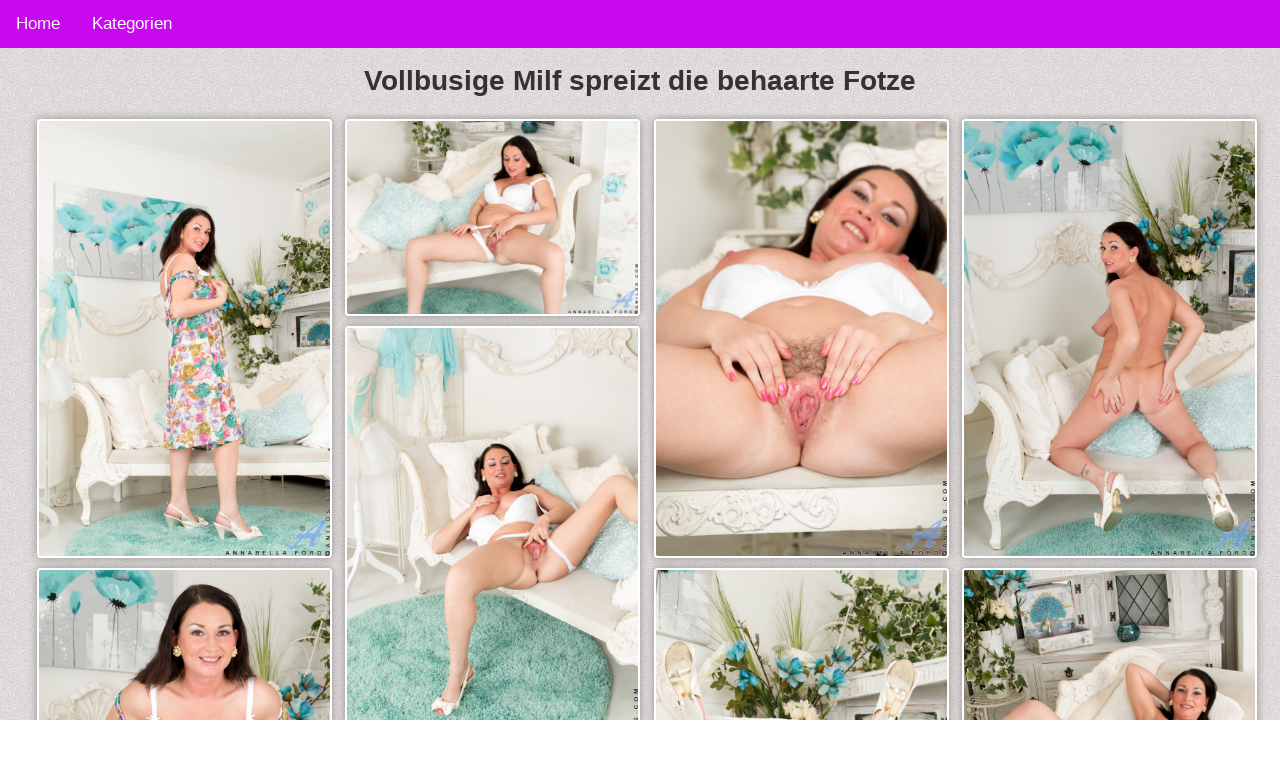

--- FILE ---
content_type: text/html; charset=UTF-8
request_url: https://www.milf-sexbilder.com/blonde-milfs/vollbusige-milf-spreizt-behaarte-fotze
body_size: 2182
content:
<!DOCTYPE HTML>
<html lang="de">
<head>
    <title>Vollbusige Milf spreizt die behaarte Fotze</title>
    <meta charset="utf-8">
	<meta name="viewport" content="width=device-width, initial-scale=1">
	<meta name="description" content="Vollbusige Milf mit Riesentitten spreizt ihre nasse haarige Fotze aus">
<link rel="stylesheet" href="/css/styles.css" rel="stylesheet">
    <link rel="canonical" href="https://www.milf-sexbilder.com/milfs/vollbusige-milf-spreizt-behaarte-fotze" />
	<link href="https://www.milf-sexbilder.com/css/blueimp-gallery.min.css" rel="stylesheet">
</head>
<body>
<div class="topnav" id="myTopnav">
  <a href="/" class="active">Home</a>
  
  <div class="dropdown">
    <button class="dropbtn">Kategorien 
      <i class="fa fa-caret-down"></i>
    </button>
    <div class="dropdown-content">
                       <a href="https://www.milf-sexbilder.com/milfs" target="_blank">Milfs</a>
                            <a href="https://www.milf-sexbilder.com/nylonstruempfe" target="_blank">Nylonstruempfe</a>
                            <a href="https://www.milf-sexbilder.com/lesben" target="_blank">Lesben</a>
                            <a href="https://www.milf-sexbilder.com/blonde-milfs" target="_blank">Blonde-milfs</a>
                            <a href="https://www.milf-sexbilder.com/kleine-titten" target="_blank">Kleine-titten</a>
                            <a href="https://www.milf-sexbilder.com/fetisch" target="_blank">Fetisch</a>
                            <a href="https://www.milf-sexbilder.com/analsex" target="_blank">Analsex</a>
                            <a href="https://www.milf-sexbilder.com/hausfrauen" target="_blank">Hausfrauen</a>
                            <a href="https://www.milf-sexbilder.com/cumshot" target="_blank">Cumshot</a>
                            <a href="https://www.milf-sexbilder.com/muschis" target="_blank">Muschis</a>
                            <a href="https://www.milf-sexbilder.com/handjob" target="_blank">Handjob</a>
                            <a href="https://www.milf-sexbilder.com/vollgewichst" target="_blank">Vollgewichst</a>
                            <a href="https://www.milf-sexbilder.com/geile-aersche" target="_blank">Geile-aersche</a>
                            <a href="https://www.milf-sexbilder.com/sexy-milfs" target="_blank">Sexy-milfs</a>
                            <a href="https://www.milf-sexbilder.com/massage" target="_blank">Massage</a>
                            <a href="https://www.milf-sexbilder.com/toys" target="_blank">Toys</a>
                            <a href="https://www.milf-sexbilder.com/fisting" target="_blank">Fisting</a>
                            <a href="https://www.milf-sexbilder.com/fette-titten" target="_blank">Fette-titten</a>
                            <a href="https://www.milf-sexbilder.com/taetowiert" target="_blank">Taetowiert</a>
                            <a href="https://www.milf-sexbilder.com/schwarzhaarige" target="_blank">Schwarzhaarige</a>
                            <a href="https://www.milf-sexbilder.com/solo" target="_blank">Solo</a>
                            <a href="https://www.milf-sexbilder.com/dreier-sex" target="_blank">Dreier-sex</a>
                            <a href="https://www.milf-sexbilder.com/rollenspiele" target="_blank">Rollenspiele</a>
                            <a href="https://www.milf-sexbilder.com/dessous" target="_blank">Dessous</a>
                            <a href="https://www.milf-sexbilder.com/outdoor" target="_blank">Outdoor</a>
                            <a href="https://www.milf-sexbilder.com/rothaarige" target="_blank">Rothaarige</a>
                            <a href="https://www.milf-sexbilder.com/mollige" target="_blank">Mollige</a>
                </div>
  </div> 
  <a href="javascript:void(0);" class="icon" onclick="myFunction()">&#9776;</a>
</div>

<h1>Vollbusige Milf spreizt die behaarte Fotze</h1>


<div id="all-images" class="masonry">
           <div>
       <a href="https://milf-sexbilder.com/storage/6229/annabella_ford_s2-037.jpg" target="_blank">
        <img   class="img-fluid img-thumbnail"
                src="https://milf-sexbilder.com/storage/6229/annabella_ford_s2-037.jpg" alt="vollbusige-milf-spreizt-behaarte-fotze">
       </a>
      </div>
      
              <div>
       <a href="https://milf-sexbilder.com/storage/6230/annabella_ford_s2-040.jpg" target="_blank">
        <img   class="img-fluid img-thumbnail"
                src="https://milf-sexbilder.com/storage/6230/annabella_ford_s2-040.jpg" alt="vollbusige-milf-spreizt-behaarte-fotze">
       </a>
      </div>
      
              <div>
       <a href="https://milf-sexbilder.com/storage/6231/annabella_ford_s2-043.jpg" target="_blank">
        <img   class="img-fluid img-thumbnail"
                src="https://milf-sexbilder.com/storage/6231/annabella_ford_s2-043.jpg" alt="vollbusige-milf-spreizt-behaarte-fotze">
       </a>
      </div>
      
              <div>
       <a href="https://milf-sexbilder.com/storage/6232/annabella_ford_s2-048.jpg" target="_blank">
        <img   class="img-fluid img-thumbnail"
                src="https://milf-sexbilder.com/storage/6232/annabella_ford_s2-048.jpg" alt="vollbusige-milf-spreizt-behaarte-fotze">
       </a>
      </div>
      
              <div>
       <a href="https://milf-sexbilder.com/storage/6233/annabella_ford_s2-056.jpg" target="_blank">
        <img   class="img-fluid img-thumbnail"
                src="https://milf-sexbilder.com/storage/6233/annabella_ford_s2-056.jpg" alt="vollbusige-milf-spreizt-behaarte-fotze">
       </a>
      </div>
      
              <div>
       <a href="https://milf-sexbilder.com/storage/6234/annabella_ford_s2-065.jpg" target="_blank">
        <img   class="img-fluid img-thumbnail"
                src="https://milf-sexbilder.com/storage/6234/annabella_ford_s2-065.jpg" alt="vollbusige-milf-spreizt-behaarte-fotze">
       </a>
      </div>
      
              <div>
       <a href="https://milf-sexbilder.com/storage/6235/annabella_ford_s2-072.jpg" target="_blank">
        <img   class="img-fluid img-thumbnail"
                src="https://milf-sexbilder.com/storage/6235/annabella_ford_s2-072.jpg" alt="vollbusige-milf-spreizt-behaarte-fotze">
       </a>
      </div>
      
              <div>
       <a href="https://milf-sexbilder.com/storage/6236/annabella_ford_s2-083.jpg" target="_blank">
        <img   class="img-fluid img-thumbnail"
                src="https://milf-sexbilder.com/storage/6236/annabella_ford_s2-083.jpg" alt="vollbusige-milf-spreizt-behaarte-fotze">
       </a>
      </div>
      
              <div>
       <a href="https://milf-sexbilder.com/storage/6237/annabella_ford_s2-087.jpg" target="_blank">
        <img   class="img-fluid img-thumbnail"
                src="https://milf-sexbilder.com/storage/6237/annabella_ford_s2-087.jpg" alt="vollbusige-milf-spreizt-behaarte-fotze">
       </a>
      </div>
      
              <div>
       <a href="https://milf-sexbilder.com/storage/6238/annabella_ford_s2-091.jpg" target="_blank">
        <img   class="img-fluid img-thumbnail"
                src="https://milf-sexbilder.com/storage/6238/annabella_ford_s2-091.jpg" alt="vollbusige-milf-spreizt-behaarte-fotze">
       </a>
      </div>
      
              <div>
       <a href="https://milf-sexbilder.com/storage/6239/annabella_ford_s2-095.jpg" target="_blank">
        <img   class="img-fluid img-thumbnail"
                src="https://milf-sexbilder.com/storage/6239/annabella_ford_s2-095.jpg" alt="vollbusige-milf-spreizt-behaarte-fotze">
       </a>
      </div>
      
              <div>
       <a href="https://milf-sexbilder.com/storage/6240/annabella_ford_s2-101.jpg" target="_blank">
        <img   class="img-fluid img-thumbnail"
                src="https://milf-sexbilder.com/storage/6240/annabella_ford_s2-101.jpg" alt="vollbusige-milf-spreizt-behaarte-fotze">
       </a>
      </div>
      
              <div>
       <a href="https://milf-sexbilder.com/storage/6241/annabella_ford_s2-107.jpg" target="_blank">
        <img   class="img-fluid img-thumbnail"
                src="https://milf-sexbilder.com/storage/6241/annabella_ford_s2-107.jpg" alt="vollbusige-milf-spreizt-behaarte-fotze">
       </a>
      </div>
      
              <div>
       <a href="https://milf-sexbilder.com/storage/6242/annabella_ford_s2-114.jpg" target="_blank">
        <img   class="img-fluid img-thumbnail"
                src="https://milf-sexbilder.com/storage/6242/annabella_ford_s2-114.jpg" alt="vollbusige-milf-spreizt-behaarte-fotze">
       </a>
      </div>
      
              <div>
       <a href="https://milf-sexbilder.com/storage/6243/annabella_ford_s2-118.jpg" target="_blank">
        <img   class="img-fluid img-thumbnail"
                src="https://milf-sexbilder.com/storage/6243/annabella_ford_s2-118.jpg" alt="vollbusige-milf-spreizt-behaarte-fotze">
       </a>
      </div>
      
      </div>


<h2>Eventuell sind dieses Sexbilder noch Interessant für dich:</h2>
<div id="all-images" class="masonry">
    
        <a href="https://www.milf-sexbilder.com/blonde-milfs/blondine-in-struempfen-und-strapsen" >
                            <img   class="img-fluid img-thumbnail"
                       src="https://milf-sexbilder.com/storage/7721/conversions/grid.jpg" alt="Brittany Bardot">
                    </a>



    
        <a href="https://www.milf-sexbilder.com/blonde-milfs/milf-in-nylons" >
                            <img   class="img-fluid img-thumbnail"
                       src="https://milf-sexbilder.com/storage/7470/conversions/grid.jpg" alt="Simony Diamond">
                    </a>



    
        <a href="https://www.milf-sexbilder.com/blonde-milfs/schlampe-spielt-mit-gepiercter-fotze" >
                            <img   class="img-fluid img-thumbnail"
                       src="https://milf-sexbilder.com/storage/5608/conversions/grid.jpg" alt="Amber Michaels">
                    </a>



    
        <a href="https://www.milf-sexbilder.com/blonde-milfs/milf-in-dessous-spreizt-muschi" >
                            <img   class="img-fluid img-thumbnail"
                       src="https://milf-sexbilder.com/storage/4742/conversions/grid.jpg" alt="Nikita">
                    </a>



    
        <a href="https://www.milf-sexbilder.com/blonde-milfs/nylon-milf-zeigt-muschi" >
                            <img   class="img-fluid img-thumbnail"
                       src="https://milf-sexbilder.com/storage/7518/conversions/grid.jpg" alt="Skye Taylor">
                    </a>



    
        <a href="https://www.milf-sexbilder.com/blonde-milfs/aaliyah-liebe" >
                            <img   class="img-fluid img-thumbnail"
                       src="https://milf-sexbilder.com/storage/3539/conversions/grid.jpg" alt="Aaliyah Love">
                    </a>



    
        <a href="https://www.milf-sexbilder.com/blonde-milfs/milf-alex-spielt-mit-sich" >
                            <img   class="img-fluid img-thumbnail"
                       src="https://milf-sexbilder.com/storage/4610/conversions/grid.jpg" alt="Alex">
                    </a>



    
        <a href="https://www.milf-sexbilder.com/blonde-milfs/alishaa-mae-zeigt-rosa-muschi" >
                            <img   class="img-fluid img-thumbnail"
                       src="https://milf-sexbilder.com/storage/3579/conversions/grid.jpg" alt="Alishaa Mae">
                    </a>



    
        <a href="https://www.milf-sexbilder.com/blonde-milfs/geile-mutti-masturbiert" >
                            <img   class="img-fluid img-thumbnail"
                       src="https://milf-sexbilder.com/storage/5865/conversions/grid.jpg" alt="Angel Karyna">
                    </a>



    
        <a href="https://www.milf-sexbilder.com/blonde-milfs/milf-zeigt-gierige-muschi" >
                            <img   class="img-fluid img-thumbnail"
                       src="https://milf-sexbilder.com/storage/6568/conversions/grid.jpg" alt="Ashleigh Mckenzie">
                    </a>



    </div>



<div id="blueimp-gallery" class="blueimp-gallery">
    <div class="slides"></div>
    <h3 class="title"></h3>
    <a class="prev">‹</a>
    <a class="next">›</a>
    <a class="close">×</a>
    <a class="play-pause"></a>
    <ol class="indicator"></ol>
</div>



<script src="https://ajax.googleapis.com/ajax/libs/jquery/1.11.3/jquery.min.js"></script>
<script type="text/javascript" src="https://www.milf-sexbilder.com/js/blueimp-gallery.min.js">
</script>

<script language="javascript" type="text/javascript">
/* Toggle between adding and removing the "responsive" class to topnav when the user clicks on the icon */
function myFunction() {
    var x = document.getElementById("myTopnav");
    if (x.className === "topnav") {
        x.className += " responsive";
    } else {
        x.className = "topnav";
    }
}
</script>
<script src="https://ajax.googleapis.com/ajax/libs/jquery/1.11.3/jquery.min.js"></script>
<script type="text/javascript" src="https://www.milf-sexbilder.com/js/blueimp-gallery.min.js"></script>
<script>
    document.getElementById('all-images').onclick = function (event) {
        event = event || window.event;
        var target = event.target || event.srcElement,
            link = target.src ? target.parentNode : target,
            options = {index: link, event: event},
            links = this.getElementsByTagName('a');
        blueimp.Gallery(links, options);
    };
</script>
<!-- Matomo -->
<script type="text/javascript">
  var _paq = window._paq || [];
  /* tracker methods like "setCustomDimension" should be called before "trackPageView" */
  _paq.push(['trackPageView']);
  _paq.push(['enableLinkTracking']);
  (function() {
    var u="//www.milf-sexbilder.com/pk/";
    _paq.push(['setTrackerUrl', u+'matomo.php']);
    _paq.push(['setSiteId', '168']);
    var d=document, g=d.createElement('script'), s=d.getElementsByTagName('script')[0];
    g.type='text/javascript'; g.async=true; g.defer=true; g.src=u+'matomo.js'; s.parentNode.insertBefore(g,s);
  })();
</script>
<noscript><p><img src="//www.milf-sexbilder.com/pk/matomo.php?idsite=168&amp;rec=1" style="border:0;" alt="" /></p></noscript>
<!-- End Matomo Code -->



<div class="pp-img">
</div>

<div class="footer">
  <p>Footer</p>
</div>

</body>
</html>


--- FILE ---
content_type: application/javascript
request_url: https://www.milf-sexbilder.com/js/blueimp-gallery.min.js
body_size: 10521
content:
/*
 * blueimp Gallery JS
 * https://github.com/blueimp/Gallery
 *
 * Copyright 2013, Sebastian Tschan
 * https://blueimp.net
 *
 * Swipe implementation based on
 * https://github.com/bradbirdsall/Swipe
 *
 * Licensed under the MIT license:
 * https://opensource.org/licenses/MIT
 */

/* global define, window, document, DocumentTouch */

;(function (factory) {
    'use strict'
    if (typeof define === 'function' && define.amd) {
        // Register as an anonymous AMD module:
        define(['./blueimp-helper'], factory)
    } else {
        // Browser globals:
        window.blueimp = window.blueimp || {}
        window.blueimp.Gallery = factory(window.blueimp.helper || window.jQuery)
    }
})(function ($) {
    'use strict'

    function Gallery (list, options) {
        if (document.body.style.maxHeight === undefined) {
            // document.body.style.maxHeight is undefined on IE6 and lower
            return null
        }
        if (!this || this.options !== Gallery.prototype.options) {
            // Called as function instead of as constructor,
            // so we simply return a new instance:
            return new Gallery(list, options)
        }
        if (!list || !list.length) {
            this.console.log(
                'blueimp Gallery: No or empty list provided as first argument.',
                list
            )
            return
        }
        this.list = list
        this.num = list.length
        this.initOptions(options)
        this.initialize()
    }

    $.extend(Gallery.prototype, {
        options: {
            // The Id, element or querySelector of the gallery widget:
            container: '#blueimp-gallery',
            // The tag name, Id, element or querySelector of the slides container:
            slidesContainer: 'div',
            // The tag name, Id, element or querySelector of the title element:
            titleElement: 'h3',
            // The class to add when the gallery is visible:
            displayClass: 'blueimp-gallery-display',
            // The class to add when the gallery controls are visible:
            controlsClass: 'blueimp-gallery-controls',
            // The class to add when the gallery only displays one element:
            singleClass: 'blueimp-gallery-single',
            // The class to add when the left edge has been reached:
            leftEdgeClass: 'blueimp-gallery-left',
            // The class to add when the right edge has been reached:
            rightEdgeClass: 'blueimp-gallery-right',
            // The class to add when the automatic slideshow is active:
            playingClass: 'blueimp-gallery-playing',
            // The class for all slides:
            slideClass: 'slide',
            // The slide class for loading elements:
            slideLoadingClass: 'slide-loading',
            // The slide class for elements that failed to load:
            slideErrorClass: 'slide-error',
            // The class for the content element loaded into each slide:
            slideContentClass: 'slide-content',
            // The class for the "toggle" control:
            toggleClass: 'toggle',
            // The class for the "prev" control:
            prevClass: 'prev',
            // The class for the "next" control:
            nextClass: 'next',
            // The class for the "close" control:
            closeClass: 'close',
            // The class for the "play-pause" toggle control:
            playPauseClass: 'play-pause',
            // The list object property (or data attribute) with the object type:
            typeProperty: 'type',
            // The list object property (or data attribute) with the object title:
            titleProperty: 'title',
            // The list object property (or data attribute) with the object alt text:
            altTextProperty: 'alt',
            // The list object property (or data attribute) with the object URL:
            urlProperty: 'href',
            // The list object property (or data attribute) with the object srcset URL(s):
            srcsetProperty: 'urlset',
            // The gallery listens for transitionend events before triggering the
            // opened and closed events, unless the following option is set to false:
            displayTransition: true,
            // Defines if the gallery slides are cleared from the gallery modal,
            // or reused for the next gallery initialization:
            clearSlides: true,
            // Defines if images should be stretched to fill the available space,
            // while maintaining their aspect ratio (will only be enabled for browsers
            // supporting background-size="contain", which excludes IE < 9).
            // Set to "cover", to make images cover all available space (requires
            // support for background-size="cover", which excludes IE < 9):
            stretchImages: false,
            // Toggle the controls on pressing the Return key:
            toggleControlsOnReturn: true,
            // Toggle the controls on slide click:
            toggleControlsOnSlideClick: true,
            // Toggle the automatic slideshow interval on pressing the Space key:
            toggleSlideshowOnSpace: true,
            // Navigate the gallery by pressing left and right on the keyboard:
            enableKeyboardNavigation: true,
            // Close the gallery on pressing the Esc key:
            closeOnEscape: true,
            // Close the gallery when clicking on an empty slide area:
            closeOnSlideClick: true,
            // Close the gallery by swiping up or down:
            closeOnSwipeUpOrDown: true,
            // Emulate touch events on mouse-pointer devices such as desktop browsers:
            emulateTouchEvents: true,
            // Stop touch events from bubbling up to ancestor elements of the Gallery:
            stopTouchEventsPropagation: false,
            // Hide the page scrollbars:
            hidePageScrollbars: true,
            // Stops any touches on the container from scrolling the page:
            disableScroll: true,
            // Carousel mode (shortcut for carousel specific options):
            carousel: false,
            // Allow continuous navigation, moving from last to first
            // and from first to last slide:
            continuous: true,
            // Remove elements outside of the preload range from the DOM:
            unloadElements: true,
            // Start with the automatic slideshow:
            startSlideshow: false,
            // Delay in milliseconds between slides for the automatic slideshow:
            slideshowInterval: 5000,
            // The starting index as integer.
            // Can also be an object of the given list,
            // or an equal object with the same url property:
            index: 0,
            // The number of elements to load around the current index:
            preloadRange: 2,
            // The transition speed between slide changes in milliseconds:
            transitionSpeed: 400,
            // The transition speed for automatic slide changes, set to an integer
            // greater 0 to override the default transition speed:
            slideshowTransitionSpeed: undefined,
            // The event object for which the default action will be canceled
            // on Gallery initialization (e.g. the click event to open the Gallery):
            event: undefined,
            // Callback function executed when the Gallery is initialized.
            // Is called with the gallery instance as "this" object:
            onopen: undefined,
            // Callback function executed when the Gallery has been initialized
            // and the initialization transition has been completed.
            // Is called with the gallery instance as "this" object:
            onopened: undefined,
            // Callback function executed on slide change.
            // Is called with the gallery instance as "this" object and the
            // current index and slide as arguments:
            onslide: undefined,
            // Callback function executed after the slide change transition.
            // Is called with the gallery instance as "this" object and the
            // current index and slide as arguments:
            onslideend: undefined,
            // Callback function executed on slide content load.
            // Is called with the gallery instance as "this" object and the
            // slide index and slide element as arguments:
            onslidecomplete: undefined,
            // Callback function executed when the Gallery is about to be closed.
            // Is called with the gallery instance as "this" object:
            onclose: undefined,
            // Callback function executed when the Gallery has been closed
            // and the closing transition has been completed.
            // Is called with the gallery instance as "this" object:
            onclosed: undefined
        },

        carouselOptions: {
            hidePageScrollbars: false,
            toggleControlsOnReturn: false,
            toggleSlideshowOnSpace: false,
            enableKeyboardNavigation: false,
            closeOnEscape: false,
            closeOnSlideClick: false,
            closeOnSwipeUpOrDown: false,
            disableScroll: false,
            startSlideshow: true
        },

        console:
            window.console && typeof window.console.log === 'function'
                ? window.console
                : { log: function () {} },

        // Detect touch, transition, transform and background-size support:
        support: (function (element) {
            var support = {
                touch:
                    window.ontouchstart !== undefined ||
                    (window.DocumentTouch && document instanceof DocumentTouch)
            }
            var transitions = {
                webkitTransition: {
                    end: 'webkitTransitionEnd',
                    prefix: '-webkit-'
                },
                MozTransition: {
                    end: 'transitionend',
                    prefix: '-moz-'
                },
                OTransition: {
                    end: 'otransitionend',
                    prefix: '-o-'
                },
                transition: {
                    end: 'transitionend',
                    prefix: ''
                }
            }
            var prop
            for (prop in transitions) {
                if (
                    transitions.hasOwnProperty(prop) &&
                    element.style[prop] !== undefined
                ) {
                    support.transition = transitions[prop]
                    support.transition.name = prop
                    break
                }
            }
            function elementTests () {
                var transition = support.transition
                var prop
                var translateZ
                document.body.appendChild(element)
                if (transition) {
                    prop = transition.name.slice(0, -9) + 'ransform'
                    if (element.style[prop] !== undefined) {
                        element.style[prop] = 'translateZ(0)'
                        translateZ = window
                            .getComputedStyle(element)
                            .getPropertyValue(transition.prefix + 'transform')
                        support.transform = {
                            prefix: transition.prefix,
                            name: prop,
                            translate: true,
                            translateZ: !!translateZ && translateZ !== 'none'
                        }
                    }
                }
                if (element.style.backgroundSize !== undefined) {
                    support.backgroundSize = {}
                    element.style.backgroundSize = 'contain'
                    support.backgroundSize.contain =
                        window
                            .getComputedStyle(element)
                            .getPropertyValue('background-size') === 'contain'
                    element.style.backgroundSize = 'cover'
                    support.backgroundSize.cover =
                        window
                            .getComputedStyle(element)
                            .getPropertyValue('background-size') === 'cover'
                }
                document.body.removeChild(element)
            }
            if (document.body) {
                elementTests()
            } else {
                $(document).on('DOMContentLoaded', elementTests)
            }
            return support
            // Test element, has to be standard HTML and must not be hidden
            // for the CSS3 tests using window.getComputedStyle to be applicable:
        })(document.createElement('div')),

        requestAnimationFrame:
            window.requestAnimationFrame ||
            window.webkitRequestAnimationFrame ||
            window.mozRequestAnimationFrame,

        cancelAnimationFrame:
            window.cancelAnimationFrame ||
            window.webkitCancelRequestAnimationFrame ||
            window.webkitCancelAnimationFrame ||
            window.mozCancelAnimationFrame,

        initialize: function () {
            this.initStartIndex()
            if (this.initWidget() === false) {
                return false
            }
            this.initEventListeners()
            // Load the slide at the given index:
            this.onslide(this.index)
            // Manually trigger the slideend event for the initial slide:
            this.ontransitionend()
            // Start the automatic slideshow if applicable:
            if (this.options.startSlideshow) {
                this.play()
            }
        },

        slide: function (to, speed) {
            window.clearTimeout(this.timeout)
            var index = this.index
            var direction
            var naturalDirection
            var diff
            if (index === to || this.num === 1) {
                return
            }
            if (!speed) {
                speed = this.options.transitionSpeed
            }
            if (this.support.transform) {
                if (!this.options.continuous) {
                    to = this.circle(to)
                }
                // 1: backward, -1: forward:
                direction = Math.abs(index - to) / (index - to)
                // Get the actual position of the slide:
                if (this.options.continuous) {
                    naturalDirection = direction
                    direction = -this.positions[this.circle(to)] / this.slideWidth
                    // If going forward but to < index, use to = slides.length + to
                    // If going backward but to > index, use to = -slides.length + to
                    if (direction !== naturalDirection) {
                        to = -direction * this.num + to
                    }
                }
                diff = Math.abs(index - to) - 1
                // Move all the slides between index and to in the right direction:
                while (diff) {
                    diff -= 1
                    this.move(
                        this.circle((to > index ? to : index) - diff - 1),
                        this.slideWidth * direction,
                        0
                    )
                }
                to = this.circle(to)
                this.move(index, this.slideWidth * direction, speed)
                this.move(to, 0, speed)
                if (this.options.continuous) {
                    this.move(
                        this.circle(to - direction),
                        -(this.slideWidth * direction),
                        0
                    )
                }
            } else {
                to = this.circle(to)
                this.animate(index * -this.slideWidth, to * -this.slideWidth, speed)
            }
            this.onslide(to)
        },

        getIndex: function () {
            return this.index
        },

        getNumber: function () {
            return this.num
        },

        prev: function () {
            if (this.options.continuous || this.index) {
                this.slide(this.index - 1)
            }
        },

        next: function () {
            if (this.options.continuous || this.index < this.num - 1) {
                this.slide(this.index + 1)
            }
        },

        play: function (time) {
            var that = this
            window.clearTimeout(this.timeout)
            this.interval = time || this.options.slideshowInterval
            if (this.elements[this.index] > 1) {
                this.timeout = this.setTimeout(
                    (!this.requestAnimationFrame && this.slide) ||
                    function (to, speed) {
                        that.animationFrameId = that.requestAnimationFrame.call(
                            window,
                            function () {
                                that.slide(to, speed)
                            }
                        )
                    },
                    [this.index + 1, this.options.slideshowTransitionSpeed],
                    this.interval
                )
            }
            this.container.addClass(this.options.playingClass)
        },

        pause: function () {
            window.clearTimeout(this.timeout)
            this.interval = null
            if (this.cancelAnimationFrame) {
                this.cancelAnimationFrame.call(window, this.animationFrameId)
                this.animationFrameId = null
            }
            this.container.removeClass(this.options.playingClass)
        },

        add: function (list) {
            var i
            if (!list.concat) {
                // Make a real array out of the list to add:
                list = Array.prototype.slice.call(list)
            }
            if (!this.list.concat) {
                // Make a real array out of the Gallery list:
                this.list = Array.prototype.slice.call(this.list)
            }
            this.list = this.list.concat(list)
            this.num = this.list.length
            if (this.num > 2 && this.options.continuous === null) {
                this.options.continuous = true
                this.container.removeClass(this.options.leftEdgeClass)
            }
            this.container
                .removeClass(this.options.rightEdgeClass)
                .removeClass(this.options.singleClass)
            for (i = this.num - list.length; i < this.num; i += 1) {
                this.addSlide(i)
                this.positionSlide(i)
            }
            this.positions.length = this.num
            this.initSlides(true)
        },

        resetSlides: function () {
            this.slidesContainer.empty()
            this.unloadAllSlides()
            this.slides = []
        },

        handleClose: function () {
            var options = this.options
            this.destroyEventListeners()
            // Cancel the slideshow:
            this.pause()
            this.container[0].style.display = 'none'
            this.container
                .removeClass(options.displayClass)
                .removeClass(options.singleClass)
                .removeClass(options.leftEdgeClass)
                .removeClass(options.rightEdgeClass)
            if (options.hidePageScrollbars) {
                document.body.style.overflow = this.bodyOverflowStyle
            }
            if (this.options.clearSlides) {
                this.resetSlides()
            }
            if (this.options.onclosed) {
                this.options.onclosed.call(this)
            }
        },

        close: function () {
            var that = this
            function closeHandler (event) {
                if (event.target === that.container[0]) {
                    that.container.off(that.support.transition.end, closeHandler)
                    that.handleClose()
                }
            }
            if (this.options.onclose) {
                this.options.onclose.call(this)
            }
            if (this.support.transition && this.options.displayTransition) {
                this.container.on(this.support.transition.end, closeHandler)
                this.container.removeClass(this.options.displayClass)
            } else {
                this.handleClose()
            }
        },

        circle: function (index) {
            // Always return a number inside of the slides index range:
            return (this.num + index % this.num) % this.num
        },

        move: function (index, dist, speed) {
            this.translateX(index, dist, speed)
            this.positions[index] = dist
        },

        translate: function (index, x, y, speed) {
            var style = this.slides[index].style
            var transition = this.support.transition
            var transform = this.support.transform
            style[transition.name + 'Duration'] = speed + 'ms'
            style[transform.name] =
                'translate(' +
                x +
                'px, ' +
                y +
                'px)' +
                (transform.translateZ ? ' translateZ(0)' : '')
        },

        translateX: function (index, x, speed) {
            this.translate(index, x, 0, speed)
        },

        translateY: function (index, y, speed) {
            this.translate(index, 0, y, speed)
        },

        animate: function (from, to, speed) {
            if (!speed) {
                this.slidesContainer[0].style.left = to + 'px'
                return
            }
            var that = this
            var start = new Date().getTime()
            var timer = window.setInterval(function () {
                var timeElap = new Date().getTime() - start
                if (timeElap > speed) {
                    that.slidesContainer[0].style.left = to + 'px'
                    that.ontransitionend()
                    window.clearInterval(timer)
                    return
                }
                that.slidesContainer[0].style.left =
                    (to - from) * (Math.floor(timeElap / speed * 100) / 100) + from + 'px'
            }, 4)
        },

        preventDefault: function (event) {
            if (event.preventDefault) {
                event.preventDefault()
            } else {
                event.returnValue = false
            }
        },

        stopPropagation: function (event) {
            if (event.stopPropagation) {
                event.stopPropagation()
            } else {
                event.cancelBubble = true
            }
        },

        onresize: function () {
            this.initSlides(true)
        },

        onmousedown: function (event) {
            // Trigger on clicks of the left mouse button only
            // and exclude video & audio elements:
            if (
                event.which &&
                event.which === 1 &&
                event.target.nodeName !== 'VIDEO' &&
                event.target.nodeName !== 'AUDIO'
            ) {
                // Preventing the default mousedown action is required
                // to make touch emulation work with Firefox:
                event.preventDefault()
                ;(event.originalEvent || event).touches = [
                    {
                        pageX: event.pageX,
                        pageY: event.pageY
                    }
                ]
                this.ontouchstart(event)
            }
        },

        onmousemove: function (event) {
            if (this.touchStart) {
                ;(event.originalEvent || event).touches = [
                    {
                        pageX: event.pageX,
                        pageY: event.pageY
                    }
                ]
                this.ontouchmove(event)
            }
        },

        onmouseup: function (event) {
            if (this.touchStart) {
                this.ontouchend(event)
                delete this.touchStart
            }
        },

        onmouseout: function (event) {
            if (this.touchStart) {
                var target = event.target
                var related = event.relatedTarget
                if (!related || (related !== target && !$.contains(target, related))) {
                    this.onmouseup(event)
                }
            }
        },

        ontouchstart: function (event) {
            if (this.options.stopTouchEventsPropagation) {
                this.stopPropagation(event)
            }
            // jQuery doesn't copy touch event properties by default,
            // so we have to access the originalEvent object:
            var touches = (event.originalEvent || event).touches[0]
            this.touchStart = {
                // Remember the initial touch coordinates:
                x: touches.pageX,
                y: touches.pageY,
                // Store the time to determine touch duration:
                time: Date.now()
            }
            // Helper variable to detect scroll movement:
            this.isScrolling = undefined
            // Reset delta values:
            this.touchDelta = {}
        },

        ontouchmove: function (event) {
            if (this.options.stopTouchEventsPropagation) {
                this.stopPropagation(event)
            }
            // jQuery doesn't copy touch event properties by default,
            // so we have to access the originalEvent object:
            var touches = (event.originalEvent || event).touches[0]
            var scale = (event.originalEvent || event).scale
            var index = this.index
            var touchDeltaX
            var indices
            // Ensure this is a one touch swipe and not, e.g. a pinch:
            if (touches.length > 1 || (scale && scale !== 1)) {
                return
            }
            if (this.options.disableScroll) {
                event.preventDefault()
            }
            // Measure change in x and y coordinates:
            this.touchDelta = {
                x: touches.pageX - this.touchStart.x,
                y: touches.pageY - this.touchStart.y
            }
            touchDeltaX = this.touchDelta.x
            // Detect if this is a vertical scroll movement (run only once per touch):
            if (this.isScrolling === undefined) {
                this.isScrolling =
                    this.isScrolling ||
                    Math.abs(touchDeltaX) < Math.abs(this.touchDelta.y)
            }
            if (!this.isScrolling) {
                // Always prevent horizontal scroll:
                event.preventDefault()
                // Stop the slideshow:
                window.clearTimeout(this.timeout)
                if (this.options.continuous) {
                    indices = [this.circle(index + 1), index, this.circle(index - 1)]
                } else {
                    // Increase resistance if first slide and sliding left
                    // or last slide and sliding right:
                    this.touchDelta.x = touchDeltaX =
                        touchDeltaX /
                        ((!index && touchDeltaX > 0) ||
                        (index === this.num - 1 && touchDeltaX < 0)
                            ? Math.abs(touchDeltaX) / this.slideWidth + 1
                            : 1)
                    indices = [index]
                    if (index) {
                        indices.push(index - 1)
                    }
                    if (index < this.num - 1) {
                        indices.unshift(index + 1)
                    }
                }
                while (indices.length) {
                    index = indices.pop()
                    this.translateX(index, touchDeltaX + this.positions[index], 0)
                }
            } else {
                this.translateY(index, this.touchDelta.y + this.positions[index], 0)
            }
        },

        ontouchend: function (event) {
            if (this.options.stopTouchEventsPropagation) {
                this.stopPropagation(event)
            }
            var index = this.index
            var speed = this.options.transitionSpeed
            var slideWidth = this.slideWidth
            var isShortDuration = Number(Date.now() - this.touchStart.time) < 250
            // Determine if slide attempt triggers next/prev slide:
            var isValidSlide =
                (isShortDuration && Math.abs(this.touchDelta.x) > 20) ||
                Math.abs(this.touchDelta.x) > slideWidth / 2
            // Determine if slide attempt is past start or end:
            var isPastBounds =
                (!index && this.touchDelta.x > 0) ||
                (index === this.num - 1 && this.touchDelta.x < 0)
            var isValidClose =
                !isValidSlide &&
                this.options.closeOnSwipeUpOrDown &&
                ((isShortDuration && Math.abs(this.touchDelta.y) > 20) ||
                    Math.abs(this.touchDelta.y) > this.slideHeight / 2)
            var direction
            var indexForward
            var indexBackward
            var distanceForward
            var distanceBackward
            if (this.options.continuous) {
                isPastBounds = false
            }
            // Determine direction of swipe (true: right, false: left):
            direction = this.touchDelta.x < 0 ? -1 : 1
            if (!this.isScrolling) {
                if (isValidSlide && !isPastBounds) {
                    indexForward = index + direction
                    indexBackward = index - direction
                    distanceForward = slideWidth * direction
                    distanceBackward = -slideWidth * direction
                    if (this.options.continuous) {
                        this.move(this.circle(indexForward), distanceForward, 0)
                        this.move(this.circle(index - 2 * direction), distanceBackward, 0)
                    } else if (indexForward >= 0 && indexForward < this.num) {
                        this.move(indexForward, distanceForward, 0)
                    }
                    this.move(index, this.positions[index] + distanceForward, speed)
                    this.move(
                        this.circle(indexBackward),
                        this.positions[this.circle(indexBackward)] + distanceForward,
                        speed
                    )
                    index = this.circle(indexBackward)
                    this.onslide(index)
                } else {
                    // Move back into position
                    if (this.options.continuous) {
                        this.move(this.circle(index - 1), -slideWidth, speed)
                        this.move(index, 0, speed)
                        this.move(this.circle(index + 1), slideWidth, speed)
                    } else {
                        if (index) {
                            this.move(index - 1, -slideWidth, speed)
                        }
                        this.move(index, 0, speed)
                        if (index < this.num - 1) {
                            this.move(index + 1, slideWidth, speed)
                        }
                    }
                }
            } else {
                if (isValidClose) {
                    this.close()
                } else {
                    // Move back into position
                    this.translateY(index, 0, speed)
                }
            }
        },

        ontouchcancel: function (event) {
            if (this.touchStart) {
                this.ontouchend(event)
                delete this.touchStart
            }
        },

        ontransitionend: function (event) {
            var slide = this.slides[this.index]
            if (!event || slide === event.target) {
                if (this.interval) {
                    this.play()
                }
                this.setTimeout(this.options.onslideend, [this.index, slide])
            }
        },

        oncomplete: function (event) {
            var target = event.target || event.srcElement
            var parent = target && target.parentNode
            var index
            if (!target || !parent) {
                return
            }
            index = this.getNodeIndex(parent)
            $(parent).removeClass(this.options.slideLoadingClass)
            if (event.type === 'error') {
                $(parent).addClass(this.options.slideErrorClass)
                this.elements[index] = 3 // Fail
            } else {
                this.elements[index] = 2 // Done
            }
            // Fix for IE7's lack of support for percentage max-height:
            if (target.clientHeight > this.container[0].clientHeight) {
                target.style.maxHeight = this.container[0].clientHeight
            }
            if (this.interval && this.slides[this.index] === parent) {
                this.play()
            }
            this.setTimeout(this.options.onslidecomplete, [index, parent])
        },

        onload: function (event) {
            this.oncomplete(event)
        },

        onerror: function (event) {
            this.oncomplete(event)
        },

        onkeydown: function (event) {
            switch (event.which || event.keyCode) {
                case 13: // Return
                    if (this.options.toggleControlsOnReturn) {
                        this.preventDefault(event)
                        this.toggleControls()
                    }
                    break
                case 27: // Esc
                    if (this.options.closeOnEscape) {
                        this.close()
                        // prevent Esc from closing other things
                        event.stopImmediatePropagation()
                    }
                    break
                case 32: // Space
                    if (this.options.toggleSlideshowOnSpace) {
                        this.preventDefault(event)
                        this.toggleSlideshow()
                    }
                    break
                case 37: // Left
                    if (this.options.enableKeyboardNavigation) {
                        this.preventDefault(event)
                        this.prev()
                    }
                    break
                case 39: // Right
                    if (this.options.enableKeyboardNavigation) {
                        this.preventDefault(event)
                        this.next()
                    }
                    break
            }
        },

        handleClick: function (event) {
            var options = this.options
            var target = event.target || event.srcElement
            var parent = target.parentNode
            function isTarget (className) {
                return $(target).hasClass(className) || $(parent).hasClass(className)
            }
            if (isTarget(options.toggleClass)) {
                // Click on "toggle" control
                this.preventDefault(event)
                this.toggleControls()
            } else if (isTarget(options.prevClass)) {
                // Click on "prev" control
                this.preventDefault(event)
                this.prev()
            } else if (isTarget(options.nextClass)) {
                // Click on "next" control
                this.preventDefault(event)
                this.next()
            } else if (isTarget(options.closeClass)) {
                // Click on "close" control
                this.preventDefault(event)
                this.close()
            } else if (isTarget(options.playPauseClass)) {
                // Click on "play-pause" control
                this.preventDefault(event)
                this.toggleSlideshow()
            } else if (parent === this.slidesContainer[0]) {
                // Click on slide background
                if (options.closeOnSlideClick) {
                    this.preventDefault(event)
                    this.close()
                } else if (options.toggleControlsOnSlideClick) {
                    this.preventDefault(event)
                    this.toggleControls()
                }
            } else if (
                parent.parentNode &&
                parent.parentNode === this.slidesContainer[0]
            ) {
                // Click on displayed element
                if (options.toggleControlsOnSlideClick) {
                    this.preventDefault(event)
                    this.toggleControls()
                }
            }
        },

        onclick: function (event) {
            if (
                this.options.emulateTouchEvents &&
                this.touchDelta &&
                (Math.abs(this.touchDelta.x) > 20 || Math.abs(this.touchDelta.y) > 20)
            ) {
                delete this.touchDelta
                return
            }
            return this.handleClick(event)
        },

        updateEdgeClasses: function (index) {
            if (!index) {
                this.container.addClass(this.options.leftEdgeClass)
            } else {
                this.container.removeClass(this.options.leftEdgeClass)
            }
            if (index === this.num - 1) {
                this.container.addClass(this.options.rightEdgeClass)
            } else {
                this.container.removeClass(this.options.rightEdgeClass)
            }
        },

        handleSlide: function (index) {
            if (!this.options.continuous) {
                this.updateEdgeClasses(index)
            }
            this.loadElements(index)
            if (this.options.unloadElements) {
                this.unloadElements(index)
            }
            this.setTitle(index)
        },

        onslide: function (index) {
            this.index = index
            this.handleSlide(index)
            this.setTimeout(this.options.onslide, [index, this.slides[index]])
        },

        setTitle: function (index) {
            var firstChild = this.slides[index].firstChild
            var text = firstChild.title || firstChild.alt
            var titleElement = this.titleElement
            if (titleElement.length) {
                this.titleElement.empty()
                if (text) {
                    titleElement[0].appendChild(document.createTextNode(text))
                }
            }
        },

        setTimeout: function (func, args, wait) {
            var that = this
            return (
                func &&
                window.setTimeout(function () {
                    func.apply(that, args || [])
                }, wait || 0)
            )
        },

        imageFactory: function (obj, callback) {
            var that = this
            var img = this.imagePrototype.cloneNode(false)
            var url = obj
            var backgroundSize = this.options.stretchImages
            var called
            var element
            var title
            var altText
            function callbackWrapper (event) {
                if (!called) {
                    event = {
                        type: event.type,
                        target: element
                    }
                    if (!element.parentNode) {
                        // Fix for IE7 firing the load event for
                        // cached images before the element could
                        // be added to the DOM:
                        return that.setTimeout(callbackWrapper, [event])
                    }
                    called = true
                    $(img).off('load error', callbackWrapper)
                    if (backgroundSize) {
                        if (event.type === 'load') {
                            element.style.background = 'url("' + url + '") center no-repeat'
                            element.style.backgroundSize = backgroundSize
                        }
                    }
                    callback(event)
                }
            }
            if (typeof url !== 'string') {
                url = this.getItemProperty(obj, this.options.urlProperty)
                title = this.getItemProperty(obj, this.options.titleProperty)
                altText =
                    this.getItemProperty(obj, this.options.altTextProperty) || title
            }
            if (backgroundSize === true) {
                backgroundSize = 'contain'
            }
            backgroundSize =
                this.support.backgroundSize &&
                this.support.backgroundSize[backgroundSize] &&
                backgroundSize
            if (backgroundSize) {
                element = this.elementPrototype.cloneNode(false)
            } else {
                element = img
                img.draggable = false
            }
            if (title) {
                element.title = title
            }
            if (altText) {
                element.alt = altText
            }
            $(img).on('load error', callbackWrapper)
            img.src = url
            return element
        },

        createElement: function (obj, callback) {
            var type = obj && this.getItemProperty(obj, this.options.typeProperty)
            var factory =
                (type && this[type.split('/')[0] + 'Factory']) || this.imageFactory
            var element = obj && factory.call(this, obj, callback)
            var srcset = this.getItemProperty(obj, this.options.srcsetProperty)
            if (!element) {
                element = this.elementPrototype.cloneNode(false)
                this.setTimeout(callback, [
                    {
                        type: 'error',
                        target: element
                    }
                ])
            }
            if (srcset) {
                element.setAttribute('srcset', srcset)
            }
            $(element).addClass(this.options.slideContentClass)
            return element
        },

        loadElement: function (index) {
            if (!this.elements[index]) {
                if (this.slides[index].firstChild) {
                    this.elements[index] = $(this.slides[index]).hasClass(
                        this.options.slideErrorClass
                    )
                        ? 3
                        : 2
                } else {
                    this.elements[index] = 1 // Loading
                    $(this.slides[index]).addClass(this.options.slideLoadingClass)
                    this.slides[index].appendChild(
                        this.createElement(this.list[index], this.proxyListener)
                    )
                }
            }
        },

        loadElements: function (index) {
            var limit = Math.min(this.num, this.options.preloadRange * 2 + 1)
            var j = index
            var i
            for (i = 0; i < limit; i += 1) {
                // First load the current slide element (0),
                // then the next one (+1),
                // then the previous one (-2),
                // then the next after next (+2), etc.:
                j += i * (i % 2 === 0 ? -1 : 1)
                // Connect the ends of the list to load slide elements for
                // continuous navigation:
                j = this.circle(j)
                this.loadElement(j)
            }
        },

        unloadElements: function (index) {
            var i, diff
            for (i in this.elements) {
                if (this.elements.hasOwnProperty(i)) {
                    diff = Math.abs(index - i)
                    if (
                        diff > this.options.preloadRange &&
                        diff + this.options.preloadRange < this.num
                    ) {
                        this.unloadSlide(i)
                        delete this.elements[i]
                    }
                }
            }
        },

        addSlide: function (index) {
            var slide = this.slidePrototype.cloneNode(false)
            slide.setAttribute('data-index', index)
            this.slidesContainer[0].appendChild(slide)
            this.slides.push(slide)
        },

        positionSlide: function (index) {
            var slide = this.slides[index]
            slide.style.width = this.slideWidth + 'px'
            if (this.support.transform) {
                slide.style.left = index * -this.slideWidth + 'px'
                this.move(
                    index,
                    this.index > index
                        ? -this.slideWidth
                        : this.index < index ? this.slideWidth : 0,
                    0
                )
            }
        },

        initSlides: function (reload) {
            var clearSlides, i
            if (!reload) {
                this.positions = []
                this.positions.length = this.num
                this.elements = {}
                this.imagePrototype = document.createElement('img')
                this.elementPrototype = document.createElement('div')
                this.slidePrototype = document.createElement('div')
                $(this.slidePrototype).addClass(this.options.slideClass)
                this.slides = this.slidesContainer[0].children
                clearSlides =
                    this.options.clearSlides || this.slides.length !== this.num
            }
            this.slideWidth = this.container[0].clientWidth
            this.slideHeight = this.container[0].clientHeight
            this.slidesContainer[0].style.width = this.num * this.slideWidth + 'px'
            if (clearSlides) {
                this.resetSlides()
            }
            for (i = 0; i < this.num; i += 1) {
                if (clearSlides) {
                    this.addSlide(i)
                }
                this.positionSlide(i)
            }
            // Reposition the slides before and after the given index:
            if (this.options.continuous && this.support.transform) {
                this.move(this.circle(this.index - 1), -this.slideWidth, 0)
                this.move(this.circle(this.index + 1), this.slideWidth, 0)
            }
            if (!this.support.transform) {
                this.slidesContainer[0].style.left =
                    this.index * -this.slideWidth + 'px'
            }
        },

        unloadSlide: function (index) {
            var slide, firstChild
            slide = this.slides[index]
            firstChild = slide.firstChild
            if (firstChild !== null) {
                slide.removeChild(firstChild)
            }
        },

        unloadAllSlides: function () {
            var i, len
            for (i = 0, len = this.slides.length; i < len; i++) {
                this.unloadSlide(i)
            }
        },

        toggleControls: function () {
            var controlsClass = this.options.controlsClass
            if (this.container.hasClass(controlsClass)) {
                this.container.removeClass(controlsClass)
            } else {
                this.container.addClass(controlsClass)
            }
        },

        toggleSlideshow: function () {
            if (!this.interval) {
                this.play()
            } else {
                this.pause()
            }
        },

        getNodeIndex: function (element) {
            return parseInt(element.getAttribute('data-index'), 10)
        },

        getNestedProperty: function (obj, property) {
            property.replace(
                // Matches native JavaScript notation in a String,
                // e.g. '["doubleQuoteProp"].dotProp[2]'
                // eslint-disable-next-line no-useless-escape
                /\[(?:'([^']+)'|"([^"]+)"|(\d+))\]|(?:(?:^|\.)([^\.\[]+))/g,
                function (str, singleQuoteProp, doubleQuoteProp, arrayIndex, dotProp) {
                    var prop =
                        dotProp ||
                        singleQuoteProp ||
                        doubleQuoteProp ||
                        (arrayIndex && parseInt(arrayIndex, 10))
                    if (str && obj) {
                        obj = obj[prop]
                    }
                }
            )
            return obj
        },

        getDataProperty: function (obj, property) {
            var key
            var prop
            if (obj.dataset) {
                key = property.replace(/-([a-z])/g, function (_, b) {
                    return b.toUpperCase()
                })
                prop = obj.dataset[key]
            } else if (obj.getAttribute) {
                prop = obj.getAttribute(
                    'data-' + property.replace(/([A-Z])/g, '-$1').toLowerCase()
                )
            }
            if (typeof prop === 'string') {
                // eslint-disable-next-line no-useless-escape
                if (
                    /^(true|false|null|-?\d+(\.\d+)?|\{[\s\S]*\}|\[[\s\S]*\])$/.test(prop)
                ) {
                    try {
                        return $.parseJSON(prop)
                    } catch (ignore) {}
                }
                return prop
            }
        },

        getItemProperty: function (obj, property) {
            var prop = this.getDataProperty(obj, property)
            if (prop === undefined) {
                prop = obj[property]
            }
            if (prop === undefined) {
                prop = this.getNestedProperty(obj, property)
            }
            return prop
        },

        initStartIndex: function () {
            var index = this.options.index
            var urlProperty = this.options.urlProperty
            var i
            // Check if the index is given as a list object:
            if (index && typeof index !== 'number') {
                for (i = 0; i < this.num; i += 1) {
                    if (
                        this.list[i] === index ||
                        this.getItemProperty(this.list[i], urlProperty) ===
                        this.getItemProperty(index, urlProperty)
                    ) {
                        index = i
                        break
                    }
                }
            }
            // Make sure the index is in the list range:
            this.index = this.circle(parseInt(index, 10) || 0)
        },

        initEventListeners: function () {
            var that = this
            var slidesContainer = this.slidesContainer
            function proxyListener (event) {
                var type =
                    that.support.transition && that.support.transition.end === event.type
                        ? 'transitionend'
                        : event.type
                that['on' + type](event)
            }
            $(window).on('resize', proxyListener)
            $(document.body).on('keydown', proxyListener)
            this.container.on('click', proxyListener)
            if (this.support.touch) {
                slidesContainer.on(
                    'touchstart touchmove touchend touchcancel',
                    proxyListener
                )
            } else if (this.options.emulateTouchEvents && this.support.transition) {
                slidesContainer.on(
                    'mousedown mousemove mouseup mouseout',
                    proxyListener
                )
            }
            if (this.support.transition) {
                slidesContainer.on(this.support.transition.end, proxyListener)
            }
            this.proxyListener = proxyListener
        },

        destroyEventListeners: function () {
            var slidesContainer = this.slidesContainer
            var proxyListener = this.proxyListener
            $(window).off('resize', proxyListener)
            $(document.body).off('keydown', proxyListener)
            this.container.off('click', proxyListener)
            if (this.support.touch) {
                slidesContainer.off(
                    'touchstart touchmove touchend touchcancel',
                    proxyListener
                )
            } else if (this.options.emulateTouchEvents && this.support.transition) {
                slidesContainer.off(
                    'mousedown mousemove mouseup mouseout',
                    proxyListener
                )
            }
            if (this.support.transition) {
                slidesContainer.off(this.support.transition.end, proxyListener)
            }
        },

        handleOpen: function () {
            if (this.options.onopened) {
                this.options.onopened.call(this)
            }
        },

        initWidget: function () {
            var that = this
            function openHandler (event) {
                if (event.target === that.container[0]) {
                    that.container.off(that.support.transition.end, openHandler)
                    that.handleOpen()
                }
            }
            this.container = $(this.options.container)
            if (!this.container.length) {
                this.console.log(
                    'blueimp Gallery: Widget container not found.',
                    this.options.container
                )
                return false
            }
            this.slidesContainer = this.container
                .find(this.options.slidesContainer)
                .first()
            if (!this.slidesContainer.length) {
                this.console.log(
                    'blueimp Gallery: Slides container not found.',
                    this.options.slidesContainer
                )
                return false
            }
            this.titleElement = this.container.find(this.options.titleElement).first()
            if (this.num === 1) {
                this.container.addClass(this.options.singleClass)
            }
            if (this.options.onopen) {
                this.options.onopen.call(this)
            }
            if (this.support.transition && this.options.displayTransition) {
                this.container.on(this.support.transition.end, openHandler)
            } else {
                this.handleOpen()
            }
            if (this.options.hidePageScrollbars) {
                // Hide the page scrollbars:
                this.bodyOverflowStyle = document.body.style.overflow
                document.body.style.overflow = 'hidden'
            }
            this.container[0].style.display = 'block'
            this.initSlides()
            this.container.addClass(this.options.displayClass)
        },

        initOptions: function (options) {
            // Create a copy of the prototype options:
            this.options = $.extend({}, this.options)
            // Check if carousel mode is enabled:
            if (
                (options && options.carousel) ||
                (this.options.carousel && (!options || options.carousel !== false))
            ) {
                $.extend(this.options, this.carouselOptions)
            }
            // Override any given options:
            $.extend(this.options, options)
            if (this.num < 3) {
                // 1 or 2 slides cannot be displayed continuous,
                // remember the original option by setting to null instead of false:
                this.options.continuous = this.options.continuous ? null : false
            }
            if (!this.support.transition) {
                this.options.emulateTouchEvents = false
            }
            if (this.options.event) {
                this.preventDefault(this.options.event)
            }
        }
    })

    return Gallery
})